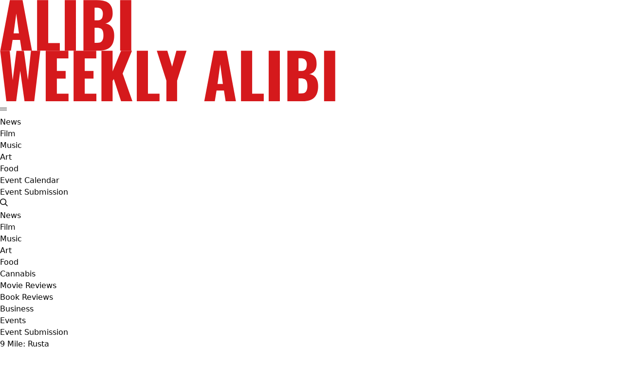

--- FILE ---
content_type: text/html; charset=utf-8
request_url: https://www.google.com/recaptcha/api2/aframe
body_size: 269
content:
<!DOCTYPE HTML><html><head><meta http-equiv="content-type" content="text/html; charset=UTF-8"></head><body><script nonce="LMdPCE7xD4wpUTVLMqQjfw">/** Anti-fraud and anti-abuse applications only. See google.com/recaptcha */ try{var clients={'sodar':'https://pagead2.googlesyndication.com/pagead/sodar?'};window.addEventListener("message",function(a){try{if(a.source===window.parent){var b=JSON.parse(a.data);var c=clients[b['id']];if(c){var d=document.createElement('img');d.src=c+b['params']+'&rc='+(localStorage.getItem("rc::a")?sessionStorage.getItem("rc::b"):"");window.document.body.appendChild(d);sessionStorage.setItem("rc::e",parseInt(sessionStorage.getItem("rc::e")||0)+1);localStorage.setItem("rc::h",'1768800468490');}}}catch(b){}});window.parent.postMessage("_grecaptcha_ready", "*");}catch(b){}</script></body></html>

--- FILE ---
content_type: text/css; charset=utf-8
request_url: https://alibi.com/wp-content/cache/min/1/wp-content/themes/zia-theme/dist/app.css?ver=1722379980
body_size: 6959
content:
.container{width:100%}@media (min-width:640px){.container{max-width:640px}}@media (min-width:768px){.container{max-width:768px}}@media (min-width:1024px){.container{max-width:1024px}}@media (min-width:1280px){.container{max-width:1280px}}@media (min-width:1536px){.container{max-width:1536px}}@media (min-width:2000px){.container{max-width:2000px}}.prose{color:#292524;max-width:100%}.prose :where(p):not(:where([class~=not-prose] *)){font-size:1.125rem;font-weight:300;line-height:1.54;margin-bottom:1.25em;margin-top:1.25em}.prose :where([class~=lead]):not(:where([class~=not-prose] *)){color:var(--tw-prose-lead);font-size:1.25em;line-height:1.6;margin-bottom:1.2em;margin-top:1.2em}.prose :where(a):not(:where([class~=not-prose] *)){color:var(--tw-prose-links);font-weight:500;text-decoration:none}.prose :where(strong):not(:where([class~=not-prose] *)){color:var(--tw-prose-bold);font-weight:600}.prose :where(a strong):not(:where([class~=not-prose] *)){color:inherit}.prose :where(blockquote strong):not(:where([class~=not-prose] *)){color:inherit}.prose :where(thead th strong):not(:where([class~=not-prose] *)){color:inherit}.prose :where(ol):not(:where([class~=not-prose] *)){list-style-type:decimal;margin-bottom:1.25em;margin-top:1.25em;padding-left:1.625em}.prose :where(ol[type=A]):not(:where([class~=not-prose] *)){list-style-type:upper-alpha}.prose :where(ol[type=a]):not(:where([class~=not-prose] *)){list-style-type:lower-alpha}.prose :where(ol[type=A s]):not(:where([class~=not-prose] *)){list-style-type:upper-alpha}.prose :where(ol[type=a s]):not(:where([class~=not-prose] *)){list-style-type:lower-alpha}.prose :where(ol[type=I]):not(:where([class~=not-prose] *)){list-style-type:upper-roman}.prose :where(ol[type=i]):not(:where([class~=not-prose] *)){list-style-type:lower-roman}.prose :where(ol[type=I s]):not(:where([class~=not-prose] *)){list-style-type:upper-roman}.prose :where(ol[type=i s]):not(:where([class~=not-prose] *)){list-style-type:lower-roman}.prose :where(ol[type="1"]):not(:where([class~=not-prose] *)){list-style-type:decimal}.prose :where(ul):not(:where([class~=not-prose] *)){list-style-type:disc;margin-bottom:1.25em;margin-top:1.25em;padding-left:1.625em}.prose :where(ol>li):not(:where([class~=not-prose] *))::marker{color:var(--tw-prose-counters);font-weight:400}.prose :where(ul>li):not(:where([class~=not-prose] *))::marker{color:var(--tw-prose-bullets)}.prose :where(hr):not(:where([class~=not-prose] *)){border-color:var(--tw-prose-hr);border-top-width:1px;margin-bottom:3em;margin-top:3em}.prose :where(blockquote):not(:where([class~=not-prose] *)){border-left-color:var(--tw-prose-quote-borders);border-left-width:.25rem;color:var(--tw-prose-quotes);font-style:italic;font-weight:500;margin-bottom:1.6em;margin-top:1.6em;padding-left:1em;quotes:"\201C""\201D""\2018""\2019"}.prose :where(blockquote p:first-of-type):not(:where([class~=not-prose] *)):before{content:open-quote}.prose :where(blockquote p:last-of-type):not(:where([class~=not-prose] *)):after{content:close-quote}.prose :where(h1):not(:where([class~=not-prose] *)){color:var(--tw-prose-headings);font-family:Oswald,sans-serif;font-size:clamp(2.2rem,3vw,2.5rem);font-weight:500;line-height:1.2;margin-bottom:.8888889em;margin-top:0}.prose :where(h1 strong):not(:where([class~=not-prose] *)){color:inherit;font-weight:900}.prose :where(h2):not(:where([class~=not-prose] *)){color:var(--tw-prose-headings);font-family:Oswald,sans-serif;font-size:clamp(1.8rem,3vw,2.2rem);font-weight:500;line-height:1.2;margin-bottom:1em;margin-top:0}.prose :where(h2 strong):not(:where([class~=not-prose] *)){color:inherit;font-weight:800}.prose :where(h3):not(:where([class~=not-prose] *)){color:var(--tw-prose-headings);font-family:Oswald,sans-serif;font-size:clamp(1.6rem,3vw,2rem);font-weight:500;line-height:1.2;margin-bottom:.6em;margin-top:1.6em}.prose :where(h3 strong):not(:where([class~=not-prose] *)){color:inherit;font-weight:700}.prose :where(h4):not(:where([class~=not-prose] *)){color:var(--tw-prose-headings);font-family:Oswald,sans-serif;font-size:clamp(1.25rem,2.5vw,1.5rem);font-weight:500;line-height:1.2;margin-bottom:.5em;margin-top:1.5em}.prose :where(h4 strong):not(:where([class~=not-prose] *)){color:inherit;font-weight:700}.prose :where(img):not(:where([class~=not-prose] *)){margin-bottom:2em;margin-top:2em}.prose :where(figure>*):not(:where([class~=not-prose] *)){margin-bottom:0;margin-top:0}.prose :where(figcaption):not(:where([class~=not-prose] *)){color:var(--tw-prose-captions);font-size:.875em;line-height:1.4285714;margin-top:.8571429em}.prose :where(code):not(:where([class~=not-prose] *)){color:var(--tw-prose-code);font-size:.875em;font-weight:600}.prose :where(code):not(:where([class~=not-prose] *)):before{content:"`"}.prose :where(code):not(:where([class~=not-prose] *)):after{content:"`"}.prose :where(a code):not(:where([class~=not-prose] *)){color:inherit}.prose :where(h1 code):not(:where([class~=not-prose] *)){color:inherit}.prose :where(h2 code):not(:where([class~=not-prose] *)){color:inherit;font-size:.875em}.prose :where(h3 code):not(:where([class~=not-prose] *)){color:inherit;font-size:.9em}.prose :where(h4 code):not(:where([class~=not-prose] *)){color:inherit}.prose :where(blockquote code):not(:where([class~=not-prose] *)){color:inherit}.prose :where(thead th code):not(:where([class~=not-prose] *)){color:inherit}.prose :where(pre):not(:where([class~=not-prose] *)){background-color:var(--tw-prose-pre-bg);border-radius:.375rem;color:var(--tw-prose-pre-code);font-size:.875em;font-weight:400;line-height:1.7142857;margin-bottom:1.7142857em;margin-top:1.7142857em;overflow-x:auto;padding:.8571429em 1.1428571em}.prose :where(pre code):not(:where([class~=not-prose] *)){background-color:transparent;border-radius:0;border-width:0;color:inherit;font-family:inherit;font-size:inherit;font-weight:inherit;line-height:inherit;padding:0}.prose :where(pre code):not(:where([class~=not-prose] *)):before{content:none}.prose :where(pre code):not(:where([class~=not-prose] *)):after{content:none}.prose :where(table):not(:where([class~=not-prose] *)){font-size:.875em;line-height:1.7142857;margin-bottom:2em;margin-top:2em;table-layout:auto;text-align:left;width:100%}.prose :where(thead):not(:where([class~=not-prose] *)){border-bottom-color:var(--tw-prose-th-borders);border-bottom-width:1px}.prose :where(thead th):not(:where([class~=not-prose] *)){color:var(--tw-prose-headings);font-weight:600;padding-bottom:.5714286em;padding-left:.5714286em;padding-right:.5714286em;vertical-align:bottom}.prose :where(tbody tr):not(:where([class~=not-prose] *)){border-bottom-color:var(--tw-prose-td-borders);border-bottom-width:1px}.prose :where(tbody tr:last-child):not(:where([class~=not-prose] *)){border-bottom-width:0}.prose :where(tbody td):not(:where([class~=not-prose] *)){vertical-align:baseline}.prose :where(tfoot):not(:where([class~=not-prose] *)){border-top-color:var(--tw-prose-th-borders);border-top-width:1px}.prose :where(tfoot td):not(:where([class~=not-prose] *)){vertical-align:top}.prose{--tw-prose-body:#374151;--tw-prose-headings:#111827;--tw-prose-lead:#4b5563;--tw-prose-links:#111827;--tw-prose-bold:#111827;--tw-prose-counters:#6b7280;--tw-prose-bullets:#d1d5db;--tw-prose-hr:#e5e7eb;--tw-prose-quotes:#111827;--tw-prose-quote-borders:#e5e7eb;--tw-prose-captions:#292524;--tw-prose-code:#111827;--tw-prose-pre-code:#e5e7eb;--tw-prose-pre-bg:#1f2937;--tw-prose-th-borders:#d1d5db;--tw-prose-td-borders:#e5e7eb;--tw-prose-invert-body:#d1d5db;--tw-prose-invert-headings:#fff;--tw-prose-invert-lead:#9ca3af;--tw-prose-invert-links:#fff;--tw-prose-invert-bold:#fff;--tw-prose-invert-counters:#9ca3af;--tw-prose-invert-bullets:#4b5563;--tw-prose-invert-hr:#374151;--tw-prose-invert-quotes:#f3f4f6;--tw-prose-invert-quote-borders:#374151;--tw-prose-invert-captions:#9ca3af;--tw-prose-invert-code:#fff;--tw-prose-invert-pre-code:#d1d5db;--tw-prose-invert-pre-bg:rgba(0,0,0,.5);--tw-prose-invert-th-borders:#4b5563;--tw-prose-invert-td-borders:#374151;font-size:1rem;line-height:1.75}.prose :where(video):not(:where([class~=not-prose] *)){margin-bottom:2em;margin-top:2em}.prose :where(figure):not(:where([class~=not-prose] *)){margin-bottom:2em;margin-top:2em}.prose :where(li):not(:where([class~=not-prose] *)){margin-bottom:.5em;margin-top:.5em}.prose :where(ol>li):not(:where([class~=not-prose] *)){padding-left:.375em}.prose :where(ul>li):not(:where([class~=not-prose] *)){padding-left:.375em}.prose :where(.prose>ul>li p):not(:where([class~=not-prose] *)){margin-bottom:.75em;margin-top:.75em}.prose :where(.prose>ul>li>:first-child):not(:where([class~=not-prose] *)){margin-top:1.25em}.prose :where(.prose>ul>li>:last-child):not(:where([class~=not-prose] *)){margin-bottom:1.25em}.prose :where(.prose>ol>li>:first-child):not(:where([class~=not-prose] *)){margin-top:1.25em}.prose :where(.prose>ol>li>:last-child):not(:where([class~=not-prose] *)){margin-bottom:1.25em}.prose :where(ul ul,ul ol,ol ul,ol ol):not(:where([class~=not-prose] *)){margin-bottom:.75em;margin-top:.75em}.prose :where(hr+*):not(:where([class~=not-prose] *)){margin-top:0}.prose :where(h2+*):not(:where([class~=not-prose] *)){margin-top:0}.prose :where(h3+*):not(:where([class~=not-prose] *)){margin-top:0}.prose :where(h4+*):not(:where([class~=not-prose] *)){margin-top:0}.prose :where(thead th:first-child):not(:where([class~=not-prose] *)){padding-left:0}.prose :where(thead th:last-child):not(:where([class~=not-prose] *)){padding-right:0}.prose :where(tbody td,tfoot td):not(:where([class~=not-prose] *)){padding:.5714286em}.prose :where(tbody td:first-child,tfoot td:first-child):not(:where([class~=not-prose] *)){padding-left:0}.prose :where(tbody td:last-child,tfoot td:last-child):not(:where([class~=not-prose] *)){padding-right:0}.prose :where(.prose>:first-child):not(:where([class~=not-prose] *)){margin-top:0}.prose :where(.prose>:last-child):not(:where([class~=not-prose] *)){margin-bottom:0}.prose :where(h5):not(:where([class~=not-prose] *)){font-family:Oswald,sans-serif;font-size:clamp(1.2rem,2.5vw,1.4rem);font-weight:500;line-height:1.2;margin-bottom:.5em}.prose :where(h6):not(:where([class~=not-prose] *)){font-family:Oswald,sans-serif;font-size:clamp(1.15rem,2.5vw,1.3rem);font-weight:500;line-height:1.2;margin-bottom:.5em}*{box-sizing:border-box}.btn,.wp-block-button a.wp-block-button__link{--tw-bg-opacity:1;--tw-text-opacity:1;--tw-ring-inset:inset;background-color:rgb(213 25 28/var(--tw-bg-opacity));border-radius:.25rem;color:rgb(255 255 255/var(--tw-text-opacity));display:inline-flex;flex-shrink:0;font-family:Oswald,sans-serif;font-weight:600;padding:.5rem 2.25rem;text-align:center;text-decoration-line:none;text-transform:uppercase;transition-duration:.15s}.btn:hover,.wp-block-button a.wp-block-button__link:hover{--tw-bg-opacity:0.9}.btn:focus,.wp-block-button a.wp-block-button__link:focus{--tw-ring-offset-shadow:var(--tw-ring-inset) 0 0 0 var(--tw-ring-offset-width) var(--tw-ring-offset-color);--tw-ring-shadow:var(--tw-ring-inset) 0 0 0 calc(4px + var(--tw-ring-offset-width)) var(--tw-ring-color);--tw-ring-opacity:1;--tw-ring-color:rgb(0 0 0/var(--tw-ring-opacity));box-shadow:var(--tw-ring-offset-shadow),var(--tw-ring-shadow),var(--tw-shadow,0 0 #0000);outline:2px solid transparent;outline-offset:2px}& [disabled]{cursor:not-allowed;opacity:.5}.tw :is(.pointer-events-none){pointer-events:none}.tw :is(.pointer-events-auto){pointer-events:auto}.tw :is(.visible){visibility:visible}.tw :is(.invisible){visibility:hidden}.tw :is(.collapse){visibility:collapse}.tw :is(.static){position:static}.tw :is(.fixed){position:fixed}.tw :is(.absolute){position:absolute}.tw :is(.relative){position:relative}.tw :is(.sticky){position:sticky}.tw :is(.inset-0){inset:0}.tw :is(.-left-\[15\%\]){left:-15%}.tw :is(.-top-1){top:-.25rem}.tw :is(.bottom-0){bottom:0}.tw :is(.left-0){left:0}.tw :is(.right-0){right:0}.tw :is(.right-4){right:1rem}.tw :is(.top-0){top:0}.tw :is(.top-28){top:7rem}.tw :is(.top-4){top:1rem}.tw :is(.top-\[15\%\]){top:15%}.tw :is(.top-\[3\.1rem\]){top:3.1rem}.tw :is(.top-\[31px\]){top:31px}.tw :is(.top-full){top:100%}.tw :is(.isolate){isolation:isolate}.tw :is(.-z-10){z-index:-10}.tw :is(.-z-20){z-index:-20}.tw :is(.z-10){z-index:10}.tw :is(.z-20){z-index:20}.tw :is(.z-30){z-index:30}.tw :is(.z-40){z-index:40}.tw :is(.z-50){z-index:50}.tw :is(.col-span-2){grid-column:span 2/span 2}.tw :is(.col-span-full){grid-column:1/-1}.tw :is(.m-0){margin:0}.tw :is(.m-1){margin:.25rem}.tw :is(.-my-1){margin-bottom:-.25rem;margin-top:-.25rem}.tw :is(.mx-1){margin-left:.25rem;margin-right:.25rem}.tw :is(.mx-1\.5){margin-left:.375rem;margin-right:.375rem}.tw :is(.mx-auto){margin-left:auto;margin-right:auto}.tw :is(.my-8){margin-bottom:2rem;margin-top:2rem}.tw :is(.-ml-\[6\%\]){margin-left:-6%}.tw :is(.-mr-\[0\.5\%\]){margin-right:-.5%}.tw :is(.-mt-1){margin-top:-.25rem}.tw :is(.-mt-1\.5){margin-top:-.375rem}.tw :is(.mb-0){margin-bottom:0}.tw :is(.mb-0\.5){margin-bottom:.125rem}.tw :is(.mb-1){margin-bottom:.25rem}.tw :is(.mb-2){margin-bottom:.5rem}.tw :is(.mb-6){margin-bottom:1.5rem}.tw :is(.mb-8){margin-bottom:2rem}.tw :is(.ml-0){margin-left:0}.tw :is(.ml-1){margin-left:.25rem}.tw :is(.mt-0){margin-top:0}.tw :is(.mt-1){margin-top:.25rem}.tw :is(.mt-16){margin-top:4rem}.tw :is(.mt-2){margin-top:.5rem}.tw :is(.mt-4){margin-top:1rem}.tw :is(.mt-6){margin-top:1.5rem}.tw :is(.mt-8){margin-top:2rem}.tw :is(.line-clamp-1){-webkit-box-orient:vertical;-webkit-line-clamp:1;display:-webkit-box;overflow:hidden}.tw :is(.line-clamp-3){-webkit-box-orient:vertical;-webkit-line-clamp:3;display:-webkit-box;overflow:hidden}.tw :is(.block){display:block}.tw :is(.inline){display:inline}.tw :is(.flex){display:flex}.tw :is(.inline-flex){display:inline-flex}.tw :is(.table){display:table}.tw :is(.grid){display:grid}.tw :is(.contents){display:contents}.tw :is(.hidden){display:none}.tw :is(.aspect-\[3\/4\]){aspect-ratio:3/4}.tw :is(.aspect-square){aspect-ratio:1/1}.tw :is(.aspect-video){aspect-ratio:16/9}.tw :is(.\!h-24){height:6rem!important}.tw :is(.h-10){height:2.5rem}.tw :is(.h-36){height:9rem}.tw :is(.h-96){height:24rem}.tw :is(.h-full){height:100%}.tw :is(.min-h-\[1\.5rem\]){min-height:1.5rem}.tw :is(.w-36){width:9rem}.tw :is(.w-\[80vw\]){width:80vw}.tw :is(.w-full){width:100%}.tw :is(.min-w-\[300px\]){min-width:300px}.tw :is(.min-w-max){min-width:-moz-max-content;min-width:max-content}.tw :is(.max-w-2xl){max-width:42rem}.tw :is(.max-w-\[115rem\]){max-width:115rem}.tw :is(.max-w-\[95\%\]){max-width:95%}.tw :is(.max-w-lg){max-width:32rem}.tw :is(.max-w-md){max-width:28rem}.tw :is(.shrink-0){flex-shrink:0}.tw :is(.origin-top-right){transform-origin:top right}.tw :is(.\!translate-y-full){--tw-translate-y:100%!important;transform:translate(var(--tw-translate-x),var(--tw-translate-y)) rotate(var(--tw-rotate)) skewX(var(--tw-skew-x)) skewY(var(--tw-skew-y)) scaleX(var(--tw-scale-x)) scaleY(var(--tw-scale-y))!important}.tw :is(.-translate-y-full){--tw-translate-y:-100%;transform:translate(var(--tw-translate-x),var(--tw-translate-y)) rotate(var(--tw-rotate)) skewX(var(--tw-skew-x)) skewY(var(--tw-skew-y)) scaleX(var(--tw-scale-x)) scaleY(var(--tw-scale-y))}.tw :is(.translate-y-0){--tw-translate-y:0px;transform:translate(var(--tw-translate-x),var(--tw-translate-y)) rotate(var(--tw-rotate)) skewX(var(--tw-skew-x)) skewY(var(--tw-skew-y)) scaleX(var(--tw-scale-x)) scaleY(var(--tw-scale-y))}.tw :is(.-rotate-45){--tw-rotate:-45deg;transform:translate(var(--tw-translate-x),var(--tw-translate-y)) rotate(var(--tw-rotate)) skewX(var(--tw-skew-x)) skewY(var(--tw-skew-y)) scaleX(var(--tw-scale-x)) scaleY(var(--tw-scale-y))}.tw :is(.rotate-180){--tw-rotate:180deg;transform:translate(var(--tw-translate-x),var(--tw-translate-y)) rotate(var(--tw-rotate)) skewX(var(--tw-skew-x)) skewY(var(--tw-skew-y)) scaleX(var(--tw-scale-x)) scaleY(var(--tw-scale-y))}.tw :is(.scale-90){--tw-scale-x:.9;--tw-scale-y:.9;transform:translate(var(--tw-translate-x),var(--tw-translate-y)) rotate(var(--tw-rotate)) skewX(var(--tw-skew-x)) skewY(var(--tw-skew-y)) scaleX(var(--tw-scale-x)) scaleY(var(--tw-scale-y))}.tw :is(.transform){transform:translate(var(--tw-translate-x),var(--tw-translate-y)) rotate(var(--tw-rotate)) skewX(var(--tw-skew-x)) skewY(var(--tw-skew-y)) scaleX(var(--tw-scale-x)) scaleY(var(--tw-scale-y))}.tw :is(.cursor-pointer){cursor:pointer}.tw :is(.resize){resize:both}.tw :is(.snap-x){scroll-snap-type:x var(--tw-scroll-snap-strictness)}.tw :is(.snap-start){scroll-snap-align:start}.tw :is(.list-none){list-style-type:none}.tw :is(.columns-2){-moz-columns:2;-moz-column-count:2;column-count:2}.tw :is(.grid-cols-1){grid-template-columns:repeat(1,minmax(0,1fr))}.tw :is(.grid-cols-2){grid-template-columns:repeat(2,minmax(0,1fr))}.tw :is(.grid-cols-4){grid-template-columns:repeat(4,minmax(0,1fr))}.tw :is(.flex-col){flex-direction:column}.tw :is(.flex-wrap){flex-wrap:wrap}.tw :is(.place-content-center){place-content:center}.tw :is(.items-center){align-items:center}.tw :is(.justify-center){justify-content:center}.tw :is(.justify-between){justify-content:space-between}.tw :is(.gap-16){gap:4rem}.tw :is(.gap-4){gap:1rem}.tw :is(.gap-8){gap:2rem}.tw :is(.space-x-2>:not([hidden])~:not([hidden])){--tw-space-x-reverse:0;margin-left:calc(.5rem*(1 - var(--tw-space-x-reverse)));margin-right:calc(.5rem*var(--tw-space-x-reverse))}.tw :is(.space-x-4>:not([hidden])~:not([hidden])){--tw-space-x-reverse:0;margin-left:calc(1rem*(1 - var(--tw-space-x-reverse)));margin-right:calc(1rem*var(--tw-space-x-reverse))}.tw :is(.space-x-8>:not([hidden])~:not([hidden])){--tw-space-x-reverse:0;margin-left:calc(2rem*(1 - var(--tw-space-x-reverse)));margin-right:calc(2rem*var(--tw-space-x-reverse))}.tw :is(.space-y-16>:not([hidden])~:not([hidden])){--tw-space-y-reverse:0;margin-bottom:calc(4rem*var(--tw-space-y-reverse));margin-top:calc(4rem*(1 - var(--tw-space-y-reverse)))}.tw :is(.space-y-2>:not([hidden])~:not([hidden])){--tw-space-y-reverse:0;margin-bottom:calc(.5rem*var(--tw-space-y-reverse));margin-top:calc(.5rem*(1 - var(--tw-space-y-reverse)))}.tw :is(.space-y-4>:not([hidden])~:not([hidden])){--tw-space-y-reverse:0;margin-bottom:calc(1rem*var(--tw-space-y-reverse));margin-top:calc(1rem*(1 - var(--tw-space-y-reverse)))}.tw :is(.space-y-8>:not([hidden])~:not([hidden])){--tw-space-y-reverse:0;margin-bottom:calc(2rem*var(--tw-space-y-reverse));margin-top:calc(2rem*(1 - var(--tw-space-y-reverse)))}.tw :is(.overflow-hidden){overflow:hidden}.tw :is(.overflow-clip){overflow:clip}.tw :is(.overflow-y-auto){overflow-y:auto}.tw :is(.overflow-x-hidden){overflow-x:hidden}.tw :is(.overflow-y-hidden){overflow-y:hidden}.tw :is(.overflow-x-scroll){overflow-x:scroll}.tw :is(.overflow-y-scroll){overflow-y:scroll}.tw :is(.break-words){overflow-wrap:break-word}.tw :is(.break-all){word-break:break-all}.tw :is(.rounded){border-radius:.25rem}.tw :is(.rounded-full){border-radius:9999px}.tw :is(.rounded-none){border-radius:0}.tw :is(.rounded-b-md){border-bottom-left-radius:.375rem;border-bottom-right-radius:.375rem}.tw :is(.border){border-width:1px}.tw :is(.border-2){border-width:2px}.tw :is(.border-4){border-width:4px}.tw :is(.border-x-2){border-left-width:2px;border-right-width:2px}.tw :is(.border-y-2){border-bottom-width:2px;border-top-width:2px}.tw :is(.border-y-4){border-bottom-width:4px;border-top-width:4px}.tw :is(.border-b-0){border-bottom-width:0}.tw :is(.border-b-4){border-bottom-width:4px}.tw :is(.border-l-0){border-left-width:0}.tw :is(.border-l-4){border-left-width:4px}.tw :is(.border-r-0){border-right-width:0}.tw :is(.border-t-2){border-top-width:2px}.tw :is(.border-t-4){border-top-width:4px}.tw :is(.border-solid){border-style:solid}.tw :is(.border-dashed){border-style:dashed}.tw :is(.border-border){--tw-border-opacity:1;border-color:rgb(68 64 60/var(--tw-border-opacity))}.tw :is(.border-primary){--tw-border-opacity:1;border-color:rgb(213 25 28/var(--tw-border-opacity))}.tw :is(.border-t-\[\#cccccc\]){--tw-border-opacity:1;border-top-color:rgb(204 204 204/var(--tw-border-opacity))}.tw :is(.bg-\[\#FDEEEE\]){--tw-bg-opacity:1;background-color:rgb(253 238 238/var(--tw-bg-opacity))}.tw :is(.bg-background){--tw-bg-opacity:1;background-color:rgb(241 238 230/var(--tw-bg-opacity))}.tw :is(.bg-background-light){--tw-bg-opacity:1;background-color:rgb(245 243 237/var(--tw-bg-opacity))}.tw :is(.bg-background-light\/70){background-color:hsla(45,29%,95%,.7)}.tw :is(.bg-background\/95){background-color:hsla(44,28%,92%,.95)}.tw :is(.bg-primary){--tw-bg-opacity:1;background-color:rgb(213 25 28/var(--tw-bg-opacity))}.tw :is(.bg-white){--tw-bg-opacity:1;background-color:rgb(255 255 255/var(--tw-bg-opacity))}.tw :is(.bg-gradient-to-br){background-image:linear-gradient(to bottom right,var(--tw-gradient-stops))}.tw :is(.from-background){--tw-gradient-from:#f1eee6 var(--tw-gradient-from-position);--tw-gradient-to:hsla(44,28%,92%,0) var(--tw-gradient-to-position);--tw-gradient-stops:var(--tw-gradient-from),var(--tw-gradient-to)}.tw :is(.to-background\/80){--tw-gradient-to:hsla(44,28%,92%,.8) var(--tw-gradient-to-position)}.tw :is(.object-cover){-o-object-fit:cover;object-fit:cover}.tw :is(.p-0){padding:0}.tw :is(.p-4){padding:1rem}.tw :is(.p-8){padding:2rem}.tw :is(.px-3){padding-left:.75rem;padding-right:.75rem}.tw :is(.px-4){padding-left:1rem;padding-right:1rem}.tw :is(.px-7){padding-left:1.75rem;padding-right:1.75rem}.tw :is(.px-8){padding-left:2rem;padding-right:2rem}.tw :is(.px-9){padding-left:2.25rem;padding-right:2.25rem}.tw :is(.py-1){padding-bottom:.25rem;padding-top:.25rem}.tw :is(.py-2){padding-bottom:.5rem;padding-top:.5rem}.tw :is(.py-3){padding-bottom:.75rem;padding-top:.75rem}.tw :is(.py-3\.5){padding-bottom:.875rem;padding-top:.875rem}.tw :is(.py-4){padding-bottom:1rem;padding-top:1rem}.tw :is(.py-8){padding-bottom:2rem;padding-top:2rem}.tw :is(.py-\[3px\]){padding-bottom:3px;padding-top:3px}.tw :is(.pb-28){padding-bottom:7rem}.tw :is(.pb-\[50vh\]){padding-bottom:50vh}.tw :is(.pt-8){padding-top:2rem}.tw :is(.text-center){text-align:center}.tw :is(.font-body){font-family:Open Sans,sans-serif}.tw :is(.font-display){font-family:Oswald,sans-serif}.tw :is(.text-2xl){font-size:1.5rem;line-height:2rem}.tw :is(.text-3xl){font-size:1.875rem;line-height:2.25rem}.tw :is(.text-4xl){font-size:2.25rem;line-height:2.5rem}.tw :is(.text-5xl){font-size:3rem;line-height:1}.tw :is(.text-6xl){font-size:3.75rem;line-height:1}.tw :is(.text-7xl){font-size:4.5rem;line-height:1}.tw :is(.text-\[clamp\(30rem\2c -12rem_\+_128vw\2c 80rem\)\]){font-size:clamp(30rem,-12rem + 128vw,80rem)}.tw :is(.text-base){font-size:1rem;line-height:1.5rem}.tw :is(.text-h1){font-size:clamp(2.2rem,3vw,2.5rem);line-height:1.2}.tw :is(.text-h5){font-size:clamp(1.2rem,2.5vw,1.4rem);line-height:1.2}.tw :is(.text-lg){font-size:1.125rem;line-height:1.75rem}.tw :is(.text-sm){font-size:.875rem;line-height:1.25rem}.tw :is(.text-xl){font-size:1.25rem;line-height:1.75rem}.tw :is(.text-xs){font-size:.75rem;line-height:1rem}.tw :is(.font-bold){font-weight:700}.tw :is(.font-medium){font-weight:500}.tw :is(.font-normal){font-weight:400}.tw :is(.font-semibold){font-weight:600}.tw :is(.uppercase){text-transform:uppercase}.tw :is(.lowercase){text-transform:lowercase}.tw :is(.capitalize){text-transform:capitalize}.tw :is(.not-italic){font-style:normal}.tw :is(.\!leading-\[1\.15\]){line-height:1.15!important}.tw :is(.\!leading-tight){line-height:1.25!important}.tw :is(.leading-\[1\.15\]){line-height:1.15}.tw :is(.leading-none){line-height:1}.tw :is(.leading-relaxed){line-height:1.625}.tw :is(.tracking-wide){letter-spacing:.025em}.tw :is(.text-body){--tw-text-opacity:1;color:rgb(41 37 36/var(--tw-text-opacity))}.tw :is(.text-body\/\[0\.03\]){color:rgba(41,37,36,.03)}.tw :is(.text-primary){--tw-text-opacity:1;color:rgb(213 25 28/var(--tw-text-opacity))}.tw :is(.text-white){--tw-text-opacity:1;color:rgb(255 255 255/var(--tw-text-opacity))}.tw :is(.underline){text-decoration-line:underline}.tw :is(.no-underline){text-decoration-line:none}.tw :is(.antialiased){-webkit-font-smoothing:antialiased;-moz-osx-font-smoothing:grayscale}.tw :is(.opacity-0){opacity:0}.tw :is(.opacity-100){opacity:1}.tw :is(.opacity-50){opacity:.5}.tw :is(.shadow){--tw-shadow:0 1px 3px 0 rgba(0,0,0,.1),0 1px 2px -1px rgba(0,0,0,.1);--tw-shadow-colored:0 1px 3px 0 var(--tw-shadow-color),0 1px 2px -1px var(--tw-shadow-color);box-shadow:var(--tw-ring-offset-shadow,0 0 #0000),var(--tw-ring-shadow,0 0 #0000),var(--tw-shadow)}.tw :is(.shadow-2xl){--tw-shadow:0 25px 50px -12px rgba(0,0,0,.25);--tw-shadow-colored:0 25px 50px -12px var(--tw-shadow-color);box-shadow:var(--tw-ring-offset-shadow,0 0 #0000),var(--tw-ring-shadow,0 0 #0000),var(--tw-shadow)}.tw :is(.shadow-md){--tw-shadow:0 4px 6px -1px rgba(0,0,0,.1),0 2px 4px -2px rgba(0,0,0,.1);--tw-shadow-colored:0 4px 6px -1px var(--tw-shadow-color),0 2px 4px -2px var(--tw-shadow-color);box-shadow:var(--tw-ring-offset-shadow,0 0 #0000),var(--tw-ring-shadow,0 0 #0000),var(--tw-shadow)}.tw :is(.shadow-none){--tw-shadow:0 0 #0000;--tw-shadow-colored:0 0 #0000;box-shadow:var(--tw-ring-offset-shadow,0 0 #0000),var(--tw-ring-shadow,0 0 #0000),var(--tw-shadow)}.tw :is(.ring-inset){--tw-ring-inset:inset}.tw :is(.blur){--tw-blur:blur(8px);filter:var(--tw-blur) var(--tw-brightness) var(--tw-contrast) var(--tw-grayscale) var(--tw-hue-rotate) var(--tw-invert) var(--tw-saturate) var(--tw-sepia) var(--tw-drop-shadow)}.tw :is(.filter){filter:var(--tw-blur) var(--tw-brightness) var(--tw-contrast) var(--tw-grayscale) var(--tw-hue-rotate) var(--tw-invert) var(--tw-saturate) var(--tw-sepia) var(--tw-drop-shadow)}.tw :is(.duration-150){transition-duration:.15s}.tw :is(.\@container){container-type:inline-size}.tw :is(.text-vertical){writing-mode:vertical-lr}.wp-block-embed.is-type-video iframe{aspect-ratio:16/9;height:100%;width:100%}.single .sub-article{display:inline-block}.single .sub-article_content_images{float:none;margin:0 20px 5px 0;width:200px}.single .sub-article_content_image>img{display:block;margin:.25rem 0 0;width:100%}.single .sub-article_content_image .caption{display:inline-block;text-transform:none}.single .sub-article_content_image .caption,.single .sub-article_content_image .credit{font-family:Oswald,sans-serif;font-size:10px;font-weight:500;line-height:1.5;margin-top:.25rem}.single .sub-article_content_image .credit{display:block;text-transform:uppercase}@media only screen and (min-width:576px){.single .sub-article_content_images{float:left}}:root{--tec-font-family-sans-serif:"Oswald",sans-serif;--tec-color-text-events-bar-submit-button:#fff;--tec-grid-width:100%;--tec-color-accent-primary:#d5191c;--tec-color-accent-primary-hover:#d5191c;--tec-color-accent-primary-active:#d5191c;--tec-color-accent-primary-focus:#d5191c;--tec-border-radius-default:0;--tec-color-border-default:#44403c;--tec-color-border-tertiary:#44403c}body .tribe-common-l-container.tribe-events-l-container{padding:2rem!important}body .tribe-events-pro .tribe-events-pro-photo__event-featured-image{aspect-ratio:1/1;-o-object-fit:cover;object-fit:cover}body #tribe-events-pg-template{padding:0}body #tribe-events-pg-template .tribe-events-back{margin-top:0}body .tribe-common--breakpoint-medium.tribe-events .tribe-events-c-events-bar--border{--tw-border-opacity:1;border-color:rgb(68 64 60/var(--tw-border-opacity));border-width:4px}body .tribe-filter-bar .tribe-filter-bar-c-filter{--tw-border-opacity:1;border-color:rgb(68 64 60/var(--tw-border-opacity));border-top-width:4px}body .tribe-filter-bar .tribe-filter-bar__filters{--tw-border-opacity:1;border-bottom-width:4px;border-color:rgb(68 64 60/var(--tw-border-opacity))}body .tribe-events .tribe-events-c-nav{--tw-border-opacity:1;border-color:rgb(68 64 60/var(--tw-border-opacity));border-top-width:4px}body .tribe-filter-bar .tribe-filter-bar-c-dropdown .select2-selection__clear{margin-bottom:0;margin-left:.25rem;max-width:100%}body .tribe-filter-bar .tribe-filter-bar-c-dropdown .select2-selection__choice__text{line-height:1.25}@media (min-width:1536px){body .tribe-common--breakpoint-medium.tribe-events-pro .tribe-events-pro-photo__event{width:25%}}@media (min-width:2000px){body .tribe-common--breakpoint-medium.tribe-events-pro .tribe-events-pro-photo__event{width:20%}}body .gform_wrapper.gravity-theme .gform_fields input,body .gform_wrapper.gravity-theme .gform_fields select,body .gform_wrapper.gravity-theme .gform_fields textarea{--tw-border-opacity:1;border-color:rgb(68 64 60/var(--tw-border-opacity));border-width:2px;font-family:ui-sans-serif,system-ui,-apple-system,BlinkMacSystemFont,Segoe UI,Roboto,Helvetica Neue,Arial,Noto Sans,sans-serif,Apple Color Emoji,Segoe UI Emoji,Segoe UI Symbol,Noto Color Emoji}body .gform_wrapper.gravity-theme .gform_fields .ginput_recaptcha>div{--tw-shadow:0 0 #0000!important;--tw-shadow-colored:0 0 #0000!important;box-shadow:var(--tw-ring-offset-shadow,0 0 #0000),var(--tw-ring-shadow,0 0 #0000),var(--tw-shadow)!important;height:6rem!important}body .gform_wrapper.gravity-theme .gform_fields .ginput_recaptcha iframe{margin-bottom:.5rem!important;margin-top:.5rem!important}body .gform_wrapper.gravity-theme h3{font-size:1.5rem;line-height:2rem;margin-bottom:.25rem;margin-top:1.5rem}body .gform_wrapper.gravity-theme .gform_button{--tw-border-opacity:1;--tw-bg-opacity:1;--tw-text-opacity:1;background-color:rgb(213 25 28/var(--tw-bg-opacity));border-color:rgb(213 25 28/var(--tw-border-opacity));border-style:solid;border-width:2px;color:rgb(255 255 255/var(--tw-text-opacity));cursor:pointer;font-weight:600;padding:.5rem 1.75rem}body .gform_wrapper.gravity-theme .gform_button:hover{opacity:.8}body .gform_wrapper.gravity-theme .gform_validation_errors,body .gform_wrapper.gravity-theme .validation_message{--tw-border-opacity:1;--tw-bg-opacity:1;--tw-text-opacity:1;--tw-shadow:0 0 #0000;--tw-shadow-colored:0 0 #0000;background-color:rgb(253 238 238/var(--tw-bg-opacity));border-color:rgb(213 25 28/var(--tw-border-opacity));border-radius:0;box-shadow:var(--tw-ring-offset-shadow,0 0 #0000),var(--tw-ring-shadow,0 0 #0000),var(--tw-shadow);color:rgb(213 25 28/var(--tw-text-opacity));font-size:.875rem;font-weight:500;letter-spacing:.025em;line-height:1.25rem;line-height:1.25!important;padding:.5rem .75rem;text-transform:uppercase}body .gform_wrapper.gravity-theme .gform_validation_errors>h2{--tw-text-opacity:1;color:rgb(213 25 28/var(--tw-text-opacity));font-size:.875rem;font-weight:500;letter-spacing:.025em;line-height:1.25rem;text-transform:uppercase}body .gform_wrapper.gravity-theme .gfield_error [aria-invalid=true]{--tw-border-opacity:1;border-color:rgb(213 25 28/var(--tw-border-opacity));border-width:2px}body .gform_wrapper.gravity-theme .gform_next_button,body .gform_wrapper.gravity-theme .gform_previous_button{--tw-border-opacity:1;--tw-bg-opacity:1;background-color:rgb(255 255 255/var(--tw-bg-opacity));border-color:rgb(68 64 60/var(--tw-border-opacity));border-radius:.25rem;border-style:solid;border-width:2px;cursor:pointer;font-weight:600;padding:.5rem 1.75rem}body .gform_wrapper.gravity-theme .gform_next_button:hover,body .gform_wrapper.gravity-theme .gform_previous_button:hover{opacity:.8}body .gform_wrapper.gravity-theme .gf_progressbar{border-radius:0!important}body .gform_wrapper.gravity-theme .gf_progressbar_percentage.percentbar_red{--tw-bg-opacity:1;background-color:rgb(213 25 28/var(--tw-bg-opacity));border-radius:0}body .gform_wrapper.gravity-theme .gform_ajax_spinner{margin-left:.125rem}body .gform_wrapper.gravity-theme .gform_page_footer{--tw-border-opacity:1;border-bottom-width:0;border-left-width:0;border-right-width:0;border-style:solid;border-top-color:rgb(204 204 204/var(--tw-border-opacity));margin-top:2rem}@media only screen and (max-width:641px){body .gform_wrapper.gravity-theme input:not([type=radio]):not([type=checkbox]):not([type=image]):not([type=file]){line-height:1.25}}#single-article-content .google-auto-placed{margin-bottom:1rem;margin-top:1rem}.tw :is(.hover\:bg-primary:hover){--tw-bg-opacity:1;background-color:rgb(213 25 28/var(--tw-bg-opacity))}.tw :is(.hover\:bg-opacity-90:hover){--tw-bg-opacity:0.9}.tw :is(.hover\:text-white:hover){--tw-text-opacity:1;color:rgb(255 255 255/var(--tw-text-opacity))}.tw :is(.focus\:rounded:focus){border-radius:.25rem}.tw :is(.focus\:border-black:focus){--tw-border-opacity:1;border-color:rgb(0 0 0/var(--tw-border-opacity))}.tw :is(.focus\:outline-none:focus){outline:2px solid transparent;outline-offset:2px}.tw :is(.focus\:ring-4:focus){--tw-ring-offset-shadow:var(--tw-ring-inset) 0 0 0 var(--tw-ring-offset-width) var(--tw-ring-offset-color);--tw-ring-shadow:var(--tw-ring-inset) 0 0 0 calc(4px + var(--tw-ring-offset-width)) var(--tw-ring-color);box-shadow:var(--tw-ring-offset-shadow),var(--tw-ring-shadow),var(--tw-shadow,0 0 #0000)}.tw :is(.group:focus-within .group-focus-within\:visible){visibility:visible}.tw :is(.group:focus-within .group-focus-within\:scale-100){--tw-scale-x:1;--tw-scale-y:1;transform:translate(var(--tw-translate-x),var(--tw-translate-y)) rotate(var(--tw-rotate)) skewX(var(--tw-skew-x)) skewY(var(--tw-skew-y)) scaleX(var(--tw-scale-x)) scaleY(var(--tw-scale-y))}.tw :is(.group:focus-within .group-focus-within\:opacity-100){opacity:1}.tw :is(.group:hover .group-hover\:visible){visibility:visible}.tw :is(.group:hover .group-hover\:scale-100){--tw-scale-x:1;--tw-scale-y:1;transform:translate(var(--tw-translate-x),var(--tw-translate-y)) rotate(var(--tw-rotate)) skewX(var(--tw-skew-x)) skewY(var(--tw-skew-y)) scaleX(var(--tw-scale-x)) scaleY(var(--tw-scale-y))}.tw :is(.group:hover .group-hover\:bg-primary){--tw-bg-opacity:1;background-color:rgb(213 25 28/var(--tw-bg-opacity))}.tw :is(.group:hover .group-hover\:text-white){--tw-text-opacity:1;color:rgb(255 255 255/var(--tw-text-opacity))}.tw :is(.group:hover .group-hover\:opacity-100){opacity:1}@container (min-width:32rem){.tw :is(.\@lg\:text-7xl){font-size:4.5rem;line-height:1}}@container (min-width:36rem){.tw :is(.\@xl\:mt-6){margin-top:1.5rem}}@container (min-width:48rem){.tw :is(.\@3xl\:row-start-1){grid-row-start:1}.tw :is(.\@3xl\:\!mt-0){margin-top:0!important}.tw :is(.\@3xl\:mt-4){margin-top:1rem}.tw :is(.\@3xl\:block){display:block}.tw :is(.\@3xl\:aspect-\[4\/3\]){aspect-ratio:4/3}.tw :is(.\@3xl\:max-w-full){max-width:100%}.tw :is(.\@3xl\:grid-cols-2){grid-template-columns:repeat(2,minmax(0,1fr))}.tw :is(.\@3xl\:flex-col-reverse){flex-direction:column-reverse}.tw :is(.\@3xl\:gap-8){gap:2rem}.tw :is(.\@3xl\:self-start){align-self:flex-start}.tw :is(.\@3xl\:text-left){text-align:left}.tw :is(.\@3xl\:text-\[7rem\]){font-size:7rem}.tw :is(.\@3xl\:text-h2){font-size:clamp(1.8rem,3vw,2.2rem);line-height:1.2}}@container (min-width:56rem){.tw :is(.\@4xl\:text-9xl){font-size:8rem;line-height:1}}@media (min-width:640px){.tw :is(.sm\:-mx-1){margin-left:-.25rem;margin-right:-.25rem}.tw :is(.sm\:mt-12){margin-top:3rem}.tw :is(.sm\:mt-8){margin-top:2rem}.tw :is(.sm\:flex){display:flex}.tw :is(.sm\:hidden){display:none}.tw :is(.sm\:w-1\/2){width:50%}.tw :is(.sm\:flex-row){flex-direction:row}.tw :is(.sm\:space-y-0>:not([hidden])~:not([hidden])){--tw-space-y-reverse:0;margin-bottom:calc(0px*var(--tw-space-y-reverse));margin-top:calc(0px*(1 - var(--tw-space-y-reverse)))}.tw :is(.sm\:p-8){padding:2rem}.tw :is(.sm\:px-8){padding-left:2rem;padding-right:2rem}}@media (min-width:768px){.tw :is(.md\:col-span-2){grid-column:span 2/span 2}.tw :is(.md\:mx-16){margin-left:4rem;margin-right:4rem}.tw :is(.md\:mt-16){margin-top:4rem}.tw :is(.md\:mt-8){margin-top:2rem}.tw :is(.md\:flex){display:flex}.tw :is(.md\:grid){display:grid}.tw :is(.md\:grid-cols-\[max-content_1fr\]){grid-template-columns:max-content 1fr}.tw :is(.md\:gap-8){gap:2rem}.tw :is(.md\:border-x-4){border-left-width:4px;border-right-width:4px}.tw :is(.md\:border-t-4){border-top-width:4px}.tw :is(.md\:p-16){padding:4rem}.tw :is(.md\:p-8){padding:2rem}.tw :is(.md\:px-16){padding-left:4rem;padding-right:4rem}.tw :is(.md\:px-8){padding-left:2rem;padding-right:2rem}}@media (min-width:1024px){.tw :is(.lg\:col-auto){grid-column:auto}.tw :is(.lg\:row-start-auto){grid-row-start:auto}.tw :is(.lg\:mx-16){margin-left:4rem;margin-right:4rem}.tw :is(.lg\:block){display:block}.tw :is(.lg\:flex){display:flex}.tw :is(.lg\:grid){display:grid}.tw :is(.lg\:hidden){display:none}.tw :is(.lg\:w-1\/3){width:33.333333%}.tw :is(.lg\:grid-cols-\[1fr_18\%_18\%\]){grid-template-columns:1fr 18% 18%}.tw :is(.lg\:grid-cols-\[1fr_300px\]){grid-template-columns:1fr 300px}.tw :is(.lg\:space-y-12>:not([hidden])~:not([hidden])){--tw-space-y-reverse:0;margin-bottom:calc(3rem*var(--tw-space-y-reverse));margin-top:calc(3rem*(1 - var(--tw-space-y-reverse)))}.tw :is(.lg\:px-8){padding-left:2rem;padding-right:2rem}}@media (min-width:1280px){.tw :is(.xl\:flex){display:flex}.tw :is(.xl\:w-1\/4){width:25%}.tw :is(.xl\:grid-cols-\[max-content_1fr_300px\]){grid-template-columns:max-content 1fr 300px}}@media (min-width:1536px){.tw :is(.\32xl\:w-1\/4){width:25%}}@media (min-width:2000px){.tw :is(.\33xl\:w-1\/5){width:20%}}.tw :is(.\[\&_\*\]\:text-primary *){--tw-text-opacity:1;color:rgb(213 25 28/var(--tw-text-opacity))}.tw :is(.\[\&_\.page-numbers\.current\]\:text-primary .page-numbers.current){--tw-text-opacity:1;color:rgb(213 25 28/var(--tw-text-opacity))}.tw :is(.\[\&_\.page-numbers\.current\]\:underline .page-numbers.current){text-decoration-line:underline}.tw :is(.\[\&_\.page-numbers\]\:px-2 .page-numbers){padding-left:.5rem;padding-right:.5rem}@media (min-width:768px){.tw :is(.\[\&_\.page-numbers\]\:md\:px-2\.5 .page-numbers){padding-left:.625rem;padding-right:.625rem}}.tw :is(.\[\&_\>_\*\:first-child\]\:mt-0>:first-child){margin-top:0}.tw :is(.\[\&_\>_\*\:last-child\]\:mb-0>:last-child){margin-bottom:0}.tw :is(.\[\&_\>_svg\]\:h-6>svg){height:1.5rem}.tw :is(.\[\&_\>_svg\]\:w-6>svg){width:1.5rem}@media (min-width:1024px){.tw :is(.lg\:\[\&_\>_svg\]\:h-8>svg){height:2rem}.tw :is(.lg\:\[\&_\>_svg\]\:w-8>svg){width:2rem}}.tw :is(.\[\&_a\:hover\]\:text-primary\/70 a:hover){color:rgba(213,25,28,.7)}.tw :is(.\[\&_a\]\:text-primary a){--tw-text-opacity:1;color:rgb(213 25 28/var(--tw-text-opacity))}.tw :is(.\[\&_a\]\:duration-150 a){transition-duration:.15s}.tw :is(.\[\&_span\]\:w-full span){width:100%}.tw :is(.\[\&_svg\]\:flex svg){display:flex}.tw :is(.\[\&_svg\]\:h-4 svg){height:1rem}.tw :is(.\[\&_svg\]\:h-auto svg){height:auto}.tw :is(.\[\&_svg\]\:w-4 svg){width:1rem}.tw :is(.\[\&_svg\]\:w-full svg){width:100%}